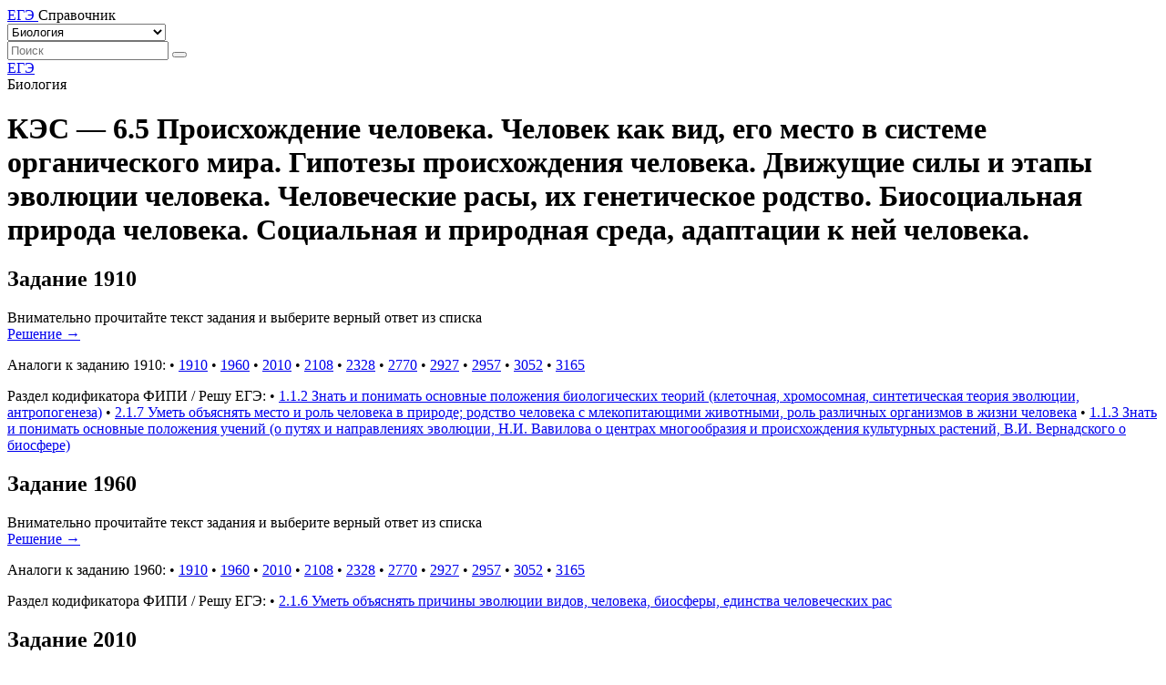

--- FILE ---
content_type: text/html; charset=UTF-8
request_url: https://ege.spravochnick.ru/biologiya/kes/1213/
body_size: 3605
content:
<!DOCTYPE html>
<html lang="ru">
<head>
            <title>6.5 Происхождение человека. Человек как вид, его место в системе органического мира. Гипотезы происхождения человека. Движущие силы и этапы эволюции человека. Человеческие расы, их генетическое родство. Биосоциальная природа человека. Социальная и природная среда, адаптации к ней человека. — задания из ЕГЭ</title>
        <meta charset="utf-8">
        <meta name="description" content=" Все задания из ЕГЭ на тему — 6.5 Происхождение человека. Человек как вид, его место в системе органического мира. Гипотезы происхождения человека. Движущие силы и этапы эволюции человека. Человеческие расы, их генетическое родство. Биосоциальная природа человека. Социальная и природная среда, адаптации к ней человека. ">
        <link href="//fonts.googleapis.com/css?family=Open+Sans:300,400,600&subset=cyrillic-ext,latin" rel="stylesheet">
        <link href="https://fonts.googleapis.com/css?family=Montserrat:400,600,700" rel="stylesheet">
        <meta name="viewport"
              content="user-scalable=no, initial-scale=1, maximum-scale=1, minimum-scale=1, width=device-width, height=device-height, target-densitydpi=device-dpi">
    
    <link rel="icon" href="/assets/img/favicon/icon.svg" type="image/svg+xml">
<link rel="icon" href="/assets/img/favicon/192x192.png" sizes="192x192" type="image/png">
<link rel="icon" href="/assets/img/favicon/512x512.png" sizes="512x512" type="image/png">
<link rel="apple-touch-icon" href="/assets/img/favicon/180x180.png">
<link rel="mask-icon" href="/assets/img/favicon/safari_pin.svg" color="#7D2AEB">

            <script src="https://cdnjs.cloudflare.com/ajax/libs/mathjax/2.7.7/MathJax.js?config=TeX-AMS-MML_HTMLorMML" integrity="sha384-e/4/LvThKH1gwzXhdbY2AsjR3rm7LHWyhIG5C0jiRfn8AN2eTN5ILeztWw0H9jmN" crossorigin="anonymous"></script>
            <link rel="stylesheet" type="text/css" href="/assets/build/css/openSans.bundle.css?v=09a46b16923137dee9d79db59155092c">
        <link rel="stylesheet" type="text/css" href="/assets/build/css/UnifiedStateExam.bundle.css?v=d4b0988af59b48a3bb80a41feb5d8a56">
    
    <script>window.yaContextCb = window.yaContextCb || []</script>
    <script src="https://yandex.ru/ads/system/context.js" async></script>
</head>
<body>

    <div class="ege">
        <div class="ege-header">
    <div class="container">
        <div class="ege-header__line">
            <div class="ege-header__logoname">
                <a href="/">
                    <span>ЕГЭ</span>
                </a>
                Справочник
            </div>
            <div class="ege-header__search-ico-sm"></div>
            <form class="ege-header__search" action="/search/" method="get">
                <div class="ege-header__subjectmenu">
                    <div class="ege-header__select">
                        <div class="ege-header__select-btn"></div>
                        <select name="subject" id="subject" class="ege-header__select-input">
                                                            <option value="1"
                                                                                style="background-color: #8c6cdc;">
                                    Русский язык
                                </option>
                                                            <option value="2"
                                                                                style="background-color: #8c6cdc;">
                                    Математика профильная
                                </option>
                                                            <option value="3"
                                                                                style="background-color: #8c6cdc;">
                                    Физика
                                </option>
                                                            <option value="4"
                                                                                style="background-color: #8c6cdc;">
                                    Химия
                                </option>
                                                            <option value="5"
                                                                                style="background-color: #8c6cdc;">
                                    Информатика и ИКТ
                                </option>
                                                            <option value="6"
                                                                                selected="selected"
                                                                                style="background-color: #8c6cdc;">
                                    Биология
                                </option>
                                                            <option value="7"
                                                                                style="background-color: #8c6cdc;">
                                    История
                                </option>
                                                            <option value="8"
                                                                                style="background-color: #8c6cdc;">
                                    География
                                </option>
                                                            <option value="9"
                                                                                style="background-color: #8c6cdc;">
                                    Английский язык
                                </option>
                                                            <option value="10"
                                                                                style="background-color: #8c6cdc;">
                                    Немецкий язык
                                </option>
                                                            <option value="11"
                                                                                style="background-color: #8c6cdc;">
                                    Французский язык
                                </option>
                                                            <option value="12"
                                                                                style="background-color: #8c6cdc;">
                                    Обществознание
                                </option>
                                                            <option value="13"
                                                                                style="background-color: #8c6cdc;">
                                    Испанский язык
                                </option>
                                                            <option value="18"
                                                                                style="background-color: #8c6cdc;">
                                    Литература
                                </option>
                                                            <option value="22"
                                                                                style="background-color: #8c6cdc;">
                                    Математика базовая
                                </option>
                                                    </select>
                    </div>
                </div>
                <div class="ege-header__search-line">
                    <input name="query" class="ege-header__search-input" type="text" placeholder="Поиск">
                    <button class="ege-header__search-ico-button"
                            type="submit"></button>
                </div>
            </form>
        </div>
    </div>
</div>

        <div class="container">
                    <div class="ege-breadcrumbs">
        <div class="ege-breadcrumbs__item"><a href="/">ЕГЭ</a></div>
        <div class="ege-breadcrumbs__separator"></div>
        <div class="ege-breadcrumbs__item">
                        Биология
                    </div>
            </div>
    <div class="ege-tasks">
        <div class="ege-tasks__main-block">
            <h1 class="ege-tasks__title">КЭС — 6.5 Происхождение человека. Человек как вид, его место в системе органического мира. Гипотезы происхождения человека. Движущие силы и этапы эволюции человека. Человеческие расы, их генетическое родство. Биосоциальная природа человека. Социальная и природная среда, адаптации к ней человека.</h1>
            <div class="ege-tasks__items">
                
                    
                    <div class="ege-tasks__item">
                        <div class="ege-tasks__item-mainpart">
                            <h2 class="ege-tasks__item-title">
                                Задание 1910
                            </h2>
                            <div class="ege-tasks__item-announce"> Внимательно прочитайте текст задания и выберите верный ответ из списка</div>
                            <a class="ege-tasks__item-solution-btn" href="/biologiya/18355/">
                                Решение
                                <span>&#8594;</span>
                            </a>
                        </div>
                        <div class="ege-tasks__item-footer">
                                                            <p>
                                    Аналоги к заданию 1910:
                                                                            <span> &#8226; </span>
                                        <a href="/biologiya/18355/">1910</a>
                                                                            <span> &#8226; </span>
                                        <a href="/biologiya/18405/">1960</a>
                                                                            <span> &#8226; </span>
                                        <a href="/biologiya/18455/">2010</a>
                                                                            <span> &#8226; </span>
                                        <a href="/biologiya/18553/">2108</a>
                                                                            <span> &#8226; </span>
                                        <a href="/biologiya/18773/">2328</a>
                                                                            <span> &#8226; </span>
                                        <a href="/biologiya/19215/">2770</a>
                                                                            <span> &#8226; </span>
                                        <a href="/biologiya/19372/">2927</a>
                                                                            <span> &#8226; </span>
                                        <a href="/biologiya/19402/">2957</a>
                                                                            <span> &#8226; </span>
                                        <a href="/biologiya/19497/">3052</a>
                                                                            <span> &#8226; </span>
                                        <a href="/biologiya/19610/">3165</a>
                                                                    </p>
                                                                                        <p>
                                    Раздел кодификатора ФИПИ / Решу ЕГЭ:
                                                                            <span> &#8226; </span>
                                        <a href="/biologiya/kt/278/">1.1.2 Знать и понимать основные положения биологических теорий (клеточная, хромосомная, синтетическая теория эволюции, антропогенеза)</a>
                                                                            <span> &#8226; </span>
                                        <a href="/biologiya/kt/297/">2.1.7 Уметь объяснять место и роль человека в природе; родство человека с млекопитающими животными, роль различных организмов в жизни человека</a>
                                                                            <span> &#8226; </span>
                                        <a href="/biologiya/kt/298/">1.1.3 Знать и понимать основные положения учений (о путях и направлениях эволюции, Н.И. Вавилова о центрах многообразия и происхождения культурных растений, В.И. Вернадского о биосфере)</a>
                                                                    </p>
                                                    </div>
                    </div>
                
                                            <div id="adfox_171717668954516368"></div>
                        <div id="adfox_171717694572396368"></div>
                        <script>
                            window.yaContextCb.push(() => {
                                if (window.innerWidth >= 970 && window.innerWidth <= 3000) {
                                    // вызов блока для десктопной версии
                                    Ya.adfoxCode.create({
                                        ownerId: 321477,
                                        containerId: 'adfox_171717668954516368',
                                        platform: 'desktop',
                                        params: {
                                            p1: 'dcnfz',
                                            p2: 'izxj'
                                        }
                                    }, ['desktop', 'tablet'], {
                                        tabletWidth: 830,
                                        phoneWidth: 480,
                                        isAutoReloads: false
                                    });
                                } else if (window.innerWidth <= 970) {
                                    // вызов блока для мобильной версии
                                    Ya.adfoxCode.create({
                                        ownerId: 321477,
                                        containerId: 'adfox_171717694572396368',
                                        platform: 'touch',
                                        params: {
                                            p1: 'dcngh',
                                            p2: 'izxi'
                                        }
                                    }, ['phone'], {
                                        tabletWidth: 830,
                                        phoneWidth: 480,
                                        isAutoReloads: false
                                    });
                                }
                            });
                        </script>
                    
                    <div class="ege-tasks__item">
                        <div class="ege-tasks__item-mainpart">
                            <h2 class="ege-tasks__item-title">
                                Задание 1960
                            </h2>
                            <div class="ege-tasks__item-announce"> Внимательно прочитайте текст задания и выберите верный ответ из списка</div>
                            <a class="ege-tasks__item-solution-btn" href="/biologiya/18405/">
                                Решение
                                <span>&#8594;</span>
                            </a>
                        </div>
                        <div class="ege-tasks__item-footer">
                                                            <p>
                                    Аналоги к заданию 1960:
                                                                            <span> &#8226; </span>
                                        <a href="/biologiya/18355/">1910</a>
                                                                            <span> &#8226; </span>
                                        <a href="/biologiya/18405/">1960</a>
                                                                            <span> &#8226; </span>
                                        <a href="/biologiya/18455/">2010</a>
                                                                            <span> &#8226; </span>
                                        <a href="/biologiya/18553/">2108</a>
                                                                            <span> &#8226; </span>
                                        <a href="/biologiya/18773/">2328</a>
                                                                            <span> &#8226; </span>
                                        <a href="/biologiya/19215/">2770</a>
                                                                            <span> &#8226; </span>
                                        <a href="/biologiya/19372/">2927</a>
                                                                            <span> &#8226; </span>
                                        <a href="/biologiya/19402/">2957</a>
                                                                            <span> &#8226; </span>
                                        <a href="/biologiya/19497/">3052</a>
                                                                            <span> &#8226; </span>
                                        <a href="/biologiya/19610/">3165</a>
                                                                    </p>
                                                                                        <p>
                                    Раздел кодификатора ФИПИ / Решу ЕГЭ:
                                                                            <span> &#8226; </span>
                                        <a href="/biologiya/kt/322/">2.1.6 Уметь объяснять причины эволюции видов, человека, биосферы, единства человеческих рас</a>
                                                                    </p>
                                                    </div>
                    </div>
                
                    
                    <div class="ege-tasks__item">
                        <div class="ege-tasks__item-mainpart">
                            <h2 class="ege-tasks__item-title">
                                Задание 2010
                            </h2>
                            <div class="ege-tasks__item-announce"> Внимательно прочитайте текст задания и выберите верный ответ из списка</div>
                            <a class="ege-tasks__item-solution-btn" href="/biologiya/18455/">
                                Решение
                                <span>&#8594;</span>
                            </a>
                        </div>
                        <div class="ege-tasks__item-footer">
                                                            <p>
                                    Аналоги к заданию 2010:
                                                                            <span> &#8226; </span>
                                        <a href="/biologiya/18355/">1910</a>
                                                                            <span> &#8226; </span>
                                        <a href="/biologiya/18405/">1960</a>
                                                                            <span> &#8226; </span>
                                        <a href="/biologiya/18455/">2010</a>
                                                                            <span> &#8226; </span>
                                        <a href="/biologiya/18553/">2108</a>
                                                                            <span> &#8226; </span>
                                        <a href="/biologiya/18773/">2328</a>
                                                                            <span> &#8226; </span>
                                        <a href="/biologiya/19215/">2770</a>
                                                                            <span> &#8226; </span>
                                        <a href="/biologiya/19372/">2927</a>
                                                                            <span> &#8226; </span>
                                        <a href="/biologiya/19402/">2957</a>
                                                                            <span> &#8226; </span>
                                        <a href="/biologiya/19497/">3052</a>
                                                                            <span> &#8226; </span>
                                        <a href="/biologiya/19610/">3165</a>
                                                                    </p>
                                                                                        <p>
                                    Раздел кодификатора ФИПИ / Решу ЕГЭ:
                                                                            <span> &#8226; </span>
                                        <a href="/biologiya/kt/322/">2.1.6 Уметь объяснять причины эволюции видов, человека, биосферы, единства человеческих рас</a>
                                                                    </p>
                                                    </div>
                    </div>
                
                    
                    <div class="ege-tasks__item">
                        <div class="ege-tasks__item-mainpart">
                            <h2 class="ege-tasks__item-title">
                                Задание 2108
                            </h2>
                            <div class="ege-tasks__item-announce"> Внимательно прочитайте текст задания и выберите верный ответ из списка</div>
                            <a class="ege-tasks__item-solution-btn" href="/biologiya/18553/">
                                Решение
                                <span>&#8594;</span>
                            </a>
                        </div>
                        <div class="ege-tasks__item-footer">
                                                            <p>
                                    Аналоги к заданию 2108:
                                                                            <span> &#8226; </span>
                                        <a href="/biologiya/18355/">1910</a>
                                                                            <span> &#8226; </span>
                                        <a href="/biologiya/18405/">1960</a>
                                                                            <span> &#8226; </span>
                                        <a href="/biologiya/18455/">2010</a>
                                                                            <span> &#8226; </span>
                                        <a href="/biologiya/18553/">2108</a>
                                                                            <span> &#8226; </span>
                                        <a href="/biologiya/18773/">2328</a>
                                                                            <span> &#8226; </span>
                                        <a href="/biologiya/19215/">2770</a>
                                                                            <span> &#8226; </span>
                                        <a href="/biologiya/19372/">2927</a>
                                                                            <span> &#8226; </span>
                                        <a href="/biologiya/19402/">2957</a>
                                                                            <span> &#8226; </span>
                                        <a href="/biologiya/19497/">3052</a>
                                                                            <span> &#8226; </span>
                                        <a href="/biologiya/19610/">3165</a>
                                                                    </p>
                                                                                        <p>
                                    Раздел кодификатора ФИПИ / Решу ЕГЭ:
                                                                            <span> &#8226; </span>
                                        <a href="/biologiya/kt/322/">2.1.6 Уметь объяснять причины эволюции видов, человека, биосферы, единства человеческих рас</a>
                                                                            <span> &#8226; </span>
                                        <a href="/biologiya/kt/323/">2.1.2 Уметь объяснять единство живой и неживой природы, родство, общность происхождения живых организмов, эволюцию растений и животных, используя биологические теории, законы и правила</a>
                                                                    </p>
                                                    </div>
                    </div>
                
                    
                    <div class="ege-tasks__item">
                        <div class="ege-tasks__item-mainpart">
                            <h2 class="ege-tasks__item-title">
                                Задание 2328
                            </h2>
                            <div class="ege-tasks__item-announce"> Установление соответствия</div>
                            <a class="ege-tasks__item-solution-btn" href="/biologiya/18773/">
                                Решение
                                <span>&#8594;</span>
                            </a>
                        </div>
                        <div class="ege-tasks__item-footer">
                                                            <p>
                                    Аналоги к заданию 2328:
                                                                            <span> &#8226; </span>
                                        <a href="/biologiya/18355/">1910</a>
                                                                            <span> &#8226; </span>
                                        <a href="/biologiya/18405/">1960</a>
                                                                            <span> &#8226; </span>
                                        <a href="/biologiya/18455/">2010</a>
                                                                            <span> &#8226; </span>
                                        <a href="/biologiya/18553/">2108</a>
                                                                            <span> &#8226; </span>
                                        <a href="/biologiya/18773/">2328</a>
                                                                            <span> &#8226; </span>
                                        <a href="/biologiya/19215/">2770</a>
                                                                            <span> &#8226; </span>
                                        <a href="/biologiya/19372/">2927</a>
                                                                            <span> &#8226; </span>
                                        <a href="/biologiya/19402/">2957</a>
                                                                            <span> &#8226; </span>
                                        <a href="/biologiya/19497/">3052</a>
                                                                            <span> &#8226; </span>
                                        <a href="/biologiya/19610/">3165</a>
                                                                    </p>
                                                                                        <p>
                                    Раздел кодификатора ФИПИ / Решу ЕГЭ:
                                                                            <span> &#8226; </span>
                                        <a href="/biologiya/kt/323/">2.1.2 Уметь объяснять единство живой и неживой природы, родство, общность происхождения живых организмов, эволюцию растений и животных, используя биологические теории, законы и правила</a>
                                                                    </p>
                                                    </div>
                    </div>
                
                    
                    <div class="ege-tasks__item">
                        <div class="ege-tasks__item-mainpart">
                            <h2 class="ege-tasks__item-title">
                                Задание 2770
                            </h2>
                            <div class="ege-tasks__item-announce"> Внимательно прочитайте текст задания и выберите верный ответ из списка</div>
                            <a class="ege-tasks__item-solution-btn" href="/biologiya/19215/">
                                Решение
                                <span>&#8594;</span>
                            </a>
                        </div>
                        <div class="ege-tasks__item-footer">
                                                            <p>
                                    Аналоги к заданию 2770:
                                                                            <span> &#8226; </span>
                                        <a href="/biologiya/18355/">1910</a>
                                                                            <span> &#8226; </span>
                                        <a href="/biologiya/18405/">1960</a>
                                                                            <span> &#8226; </span>
                                        <a href="/biologiya/18455/">2010</a>
                                                                            <span> &#8226; </span>
                                        <a href="/biologiya/18553/">2108</a>
                                                                            <span> &#8226; </span>
                                        <a href="/biologiya/18773/">2328</a>
                                                                            <span> &#8226; </span>
                                        <a href="/biologiya/19215/">2770</a>
                                                                            <span> &#8226; </span>
                                        <a href="/biologiya/19372/">2927</a>
                                                                            <span> &#8226; </span>
                                        <a href="/biologiya/19402/">2957</a>
                                                                            <span> &#8226; </span>
                                        <a href="/biologiya/19497/">3052</a>
                                                                            <span> &#8226; </span>
                                        <a href="/biologiya/19610/">3165</a>
                                                                    </p>
                                                                                        <p>
                                    Раздел кодификатора ФИПИ / Решу ЕГЭ:
                                                                            <span> &#8226; </span>
                                        <a href="/biologiya/kt/305/">2.7.1 Уметь сравнивать (и делать выводы на основе сравнения) биологические объекты (клетки, ткани, органы и системы органов, организмы растений, животных, грибов и бактерий, экосистемы и агроэкосистемы)</a>
                                                                            <span> &#8226; </span>
                                        <a href="/biologiya/kt/306/">2.2.1 Уметь устанавливать взаимосвязи строения и функций молекул, органоидов клетки; органов и систем органов; пластического и энергетического обмена; световых и темновых реакций фотосинтеза</a>
                                                                            <span> &#8226; </span>
                                        <a href="/biologiya/kt/314/">2.2.2 Уметь устанавливать взаимосвязи движущих сил эволюции; путей и направлений эволюции</a>
                                                                            <span> &#8226; </span>
                                        <a href="/biologiya/kt/315/">2.1.1 Уметь объяснять роль биологических теорий, законов, принципов, гипотез в формировании современной естественнонаучной картины мира</a>
                                                                    </p>
                                                    </div>
                    </div>
                
                    
                    <div class="ege-tasks__item">
                        <div class="ege-tasks__item-mainpart">
                            <h2 class="ege-tasks__item-title">
                                Задание 2927
                            </h2>
                            <div class="ege-tasks__item-announce"> Установление соответствия</div>
                            <a class="ege-tasks__item-solution-btn" href="/biologiya/19372/">
                                Решение
                                <span>&#8594;</span>
                            </a>
                        </div>
                        <div class="ege-tasks__item-footer">
                                                            <p>
                                    Аналоги к заданию 2927:
                                                                            <span> &#8226; </span>
                                        <a href="/biologiya/18355/">1910</a>
                                                                            <span> &#8226; </span>
                                        <a href="/biologiya/18405/">1960</a>
                                                                            <span> &#8226; </span>
                                        <a href="/biologiya/18455/">2010</a>
                                                                            <span> &#8226; </span>
                                        <a href="/biologiya/18553/">2108</a>
                                                                            <span> &#8226; </span>
                                        <a href="/biologiya/18773/">2328</a>
                                                                            <span> &#8226; </span>
                                        <a href="/biologiya/19215/">2770</a>
                                                                            <span> &#8226; </span>
                                        <a href="/biologiya/19372/">2927</a>
                                                                            <span> &#8226; </span>
                                        <a href="/biologiya/19402/">2957</a>
                                                                            <span> &#8226; </span>
                                        <a href="/biologiya/19497/">3052</a>
                                                                            <span> &#8226; </span>
                                        <a href="/biologiya/19610/">3165</a>
                                                                    </p>
                                                                                        <p>
                                    Раздел кодификатора ФИПИ / Решу ЕГЭ:
                                                                            <span> &#8226; </span>
                                        <a href="/biologiya/kt/297/">2.1.7 Уметь объяснять место и роль человека в природе; родство человека с млекопитающими животными, роль различных организмов в жизни человека</a>
                                                                            <span> &#8226; </span>
                                        <a href="/biologiya/kt/314/">2.2.2 Уметь устанавливать взаимосвязи движущих сил эволюции; путей и направлений эволюции</a>
                                                                    </p>
                                                    </div>
                    </div>
                
                    
                    <div class="ege-tasks__item">
                        <div class="ege-tasks__item-mainpart">
                            <h2 class="ege-tasks__item-title">
                                Задание 2957
                            </h2>
                            <div class="ege-tasks__item-announce"> Внимательно прочитайте текст задания и выберите верный ответ из списка</div>
                            <a class="ege-tasks__item-solution-btn" href="/biologiya/19402/">
                                Решение
                                <span>&#8594;</span>
                            </a>
                        </div>
                        <div class="ege-tasks__item-footer">
                                                            <p>
                                    Аналоги к заданию 2957:
                                                                            <span> &#8226; </span>
                                        <a href="/biologiya/18355/">1910</a>
                                                                            <span> &#8226; </span>
                                        <a href="/biologiya/18405/">1960</a>
                                                                            <span> &#8226; </span>
                                        <a href="/biologiya/18455/">2010</a>
                                                                            <span> &#8226; </span>
                                        <a href="/biologiya/18553/">2108</a>
                                                                            <span> &#8226; </span>
                                        <a href="/biologiya/18773/">2328</a>
                                                                            <span> &#8226; </span>
                                        <a href="/biologiya/19215/">2770</a>
                                                                            <span> &#8226; </span>
                                        <a href="/biologiya/19372/">2927</a>
                                                                            <span> &#8226; </span>
                                        <a href="/biologiya/19402/">2957</a>
                                                                            <span> &#8226; </span>
                                        <a href="/biologiya/19497/">3052</a>
                                                                            <span> &#8226; </span>
                                        <a href="/biologiya/19610/">3165</a>
                                                                    </p>
                                                                                        <p>
                                    Раздел кодификатора ФИПИ / Решу ЕГЭ:
                                                                            <span> &#8226; </span>
                                        <a href="/biologiya/kt/297/">2.1.7 Уметь объяснять место и роль человека в природе; родство человека с млекопитающими животными, роль различных организмов в жизни человека</a>
                                                                    </p>
                                                    </div>
                    </div>
                
                    
                    <div class="ege-tasks__item">
                        <div class="ege-tasks__item-mainpart">
                            <h2 class="ege-tasks__item-title">
                                Задание 3052
                            </h2>
                            <div class="ege-tasks__item-announce"> Внимательно прочитайте текст задания и выберите верный ответ из списка</div>
                            <a class="ege-tasks__item-solution-btn" href="/biologiya/19497/">
                                Решение
                                <span>&#8594;</span>
                            </a>
                        </div>
                        <div class="ege-tasks__item-footer">
                                                            <p>
                                    Аналоги к заданию 3052:
                                                                            <span> &#8226; </span>
                                        <a href="/biologiya/18355/">1910</a>
                                                                            <span> &#8226; </span>
                                        <a href="/biologiya/18405/">1960</a>
                                                                            <span> &#8226; </span>
                                        <a href="/biologiya/18455/">2010</a>
                                                                            <span> &#8226; </span>
                                        <a href="/biologiya/18553/">2108</a>
                                                                            <span> &#8226; </span>
                                        <a href="/biologiya/18773/">2328</a>
                                                                            <span> &#8226; </span>
                                        <a href="/biologiya/19215/">2770</a>
                                                                            <span> &#8226; </span>
                                        <a href="/biologiya/19372/">2927</a>
                                                                            <span> &#8226; </span>
                                        <a href="/biologiya/19402/">2957</a>
                                                                            <span> &#8226; </span>
                                        <a href="/biologiya/19497/">3052</a>
                                                                            <span> &#8226; </span>
                                        <a href="/biologiya/19610/">3165</a>
                                                                    </p>
                                                                                        <p>
                                    Раздел кодификатора ФИПИ / Решу ЕГЭ:
                                                                            <span> &#8226; </span>
                                        <a href="/biologiya/kt/297/">2.1.7 Уметь объяснять место и роль человека в природе; родство человека с млекопитающими животными, роль различных организмов в жизни человека</a>
                                                                            <span> &#8226; </span>
                                        <a href="/biologiya/kt/322/">2.1.6 Уметь объяснять причины эволюции видов, человека, биосферы, единства человеческих рас</a>
                                                                    </p>
                                                    </div>
                    </div>
                
                    
                    <div class="ege-tasks__item">
                        <div class="ege-tasks__item-mainpart">
                            <h2 class="ege-tasks__item-title">
                                Задание 3165
                            </h2>
                            <div class="ege-tasks__item-announce"> Внимательно прочитайте текст задания и выберите верный ответ из списка</div>
                            <a class="ege-tasks__item-solution-btn" href="/biologiya/19610/">
                                Решение
                                <span>&#8594;</span>
                            </a>
                        </div>
                        <div class="ege-tasks__item-footer">
                                                            <p>
                                    Аналоги к заданию 3165:
                                                                            <span> &#8226; </span>
                                        <a href="/biologiya/18355/">1910</a>
                                                                            <span> &#8226; </span>
                                        <a href="/biologiya/18405/">1960</a>
                                                                            <span> &#8226; </span>
                                        <a href="/biologiya/18455/">2010</a>
                                                                            <span> &#8226; </span>
                                        <a href="/biologiya/18553/">2108</a>
                                                                            <span> &#8226; </span>
                                        <a href="/biologiya/18773/">2328</a>
                                                                            <span> &#8226; </span>
                                        <a href="/biologiya/19215/">2770</a>
                                                                            <span> &#8226; </span>
                                        <a href="/biologiya/19372/">2927</a>
                                                                            <span> &#8226; </span>
                                        <a href="/biologiya/19402/">2957</a>
                                                                            <span> &#8226; </span>
                                        <a href="/biologiya/19497/">3052</a>
                                                                            <span> &#8226; </span>
                                        <a href="/biologiya/19610/">3165</a>
                                                                    </p>
                                                                                        <p>
                                    Раздел кодификатора ФИПИ / Решу ЕГЭ:
                                                                            <span> &#8226; </span>
                                        <a href="/biologiya/kt/297/">2.1.7 Уметь объяснять место и роль человека в природе; родство человека с млекопитающими животными, роль различных организмов в жизни человека</a>
                                                                    </p>
                                                    </div>
                    </div>
                
                    
                    <div class="ege-tasks__item">
                        <div class="ege-tasks__item-mainpart">
                            <h2 class="ege-tasks__item-title">
                                Задание 3532
                            </h2>
                            <div class="ege-tasks__item-announce"> Внимательно прочитайте текст задания и выберите верный ответ из списка</div>
                            <a class="ege-tasks__item-solution-btn" href="/biologiya/19977/">
                                Решение
                                <span>&#8594;</span>
                            </a>
                        </div>
                        <div class="ege-tasks__item-footer">
                                                            <p>
                                    Аналоги к заданию 3532:
                                                                            <span> &#8226; </span>
                                        <a href="/biologiya/18355/">1910</a>
                                                                            <span> &#8226; </span>
                                        <a href="/biologiya/18405/">1960</a>
                                                                            <span> &#8226; </span>
                                        <a href="/biologiya/18455/">2010</a>
                                                                            <span> &#8226; </span>
                                        <a href="/biologiya/18553/">2108</a>
                                                                            <span> &#8226; </span>
                                        <a href="/biologiya/18773/">2328</a>
                                                                            <span> &#8226; </span>
                                        <a href="/biologiya/19215/">2770</a>
                                                                            <span> &#8226; </span>
                                        <a href="/biologiya/19372/">2927</a>
                                                                            <span> &#8226; </span>
                                        <a href="/biologiya/19402/">2957</a>
                                                                            <span> &#8226; </span>
                                        <a href="/biologiya/19497/">3052</a>
                                                                            <span> &#8226; </span>
                                        <a href="/biologiya/19610/">3165</a>
                                                                    </p>
                                                                                        <p>
                                    Раздел кодификатора ФИПИ / Решу ЕГЭ:
                                                                            <span> &#8226; </span>
                                        <a href="/biologiya/kt/297/">2.1.7 Уметь объяснять место и роль человека в природе; родство человека с млекопитающими животными, роль различных организмов в жизни человека</a>
                                                                    </p>
                                                    </div>
                    </div>
                
                    
                    <div class="ege-tasks__item">
                        <div class="ege-tasks__item-mainpart">
                            <h2 class="ege-tasks__item-title">
                                Задание 3694
                            </h2>
                            <div class="ege-tasks__item-announce"> Установление соответствия</div>
                            <a class="ege-tasks__item-solution-btn" href="/biologiya/20139/">
                                Решение
                                <span>&#8594;</span>
                            </a>
                        </div>
                        <div class="ege-tasks__item-footer">
                                                            <p>
                                    Аналоги к заданию 3694:
                                                                            <span> &#8226; </span>
                                        <a href="/biologiya/18355/">1910</a>
                                                                            <span> &#8226; </span>
                                        <a href="/biologiya/18405/">1960</a>
                                                                            <span> &#8226; </span>
                                        <a href="/biologiya/18455/">2010</a>
                                                                            <span> &#8226; </span>
                                        <a href="/biologiya/18553/">2108</a>
                                                                            <span> &#8226; </span>
                                        <a href="/biologiya/18773/">2328</a>
                                                                            <span> &#8226; </span>
                                        <a href="/biologiya/19215/">2770</a>
                                                                            <span> &#8226; </span>
                                        <a href="/biologiya/19372/">2927</a>
                                                                            <span> &#8226; </span>
                                        <a href="/biologiya/19402/">2957</a>
                                                                            <span> &#8226; </span>
                                        <a href="/biologiya/19497/">3052</a>
                                                                            <span> &#8226; </span>
                                        <a href="/biologiya/19610/">3165</a>
                                                                    </p>
                                                                                        <p>
                                    Раздел кодификатора ФИПИ / Решу ЕГЭ:
                                                                            <span> &#8226; </span>
                                        <a href="/biologiya/kt/297/">2.1.7 Уметь объяснять место и роль человека в природе; родство человека с млекопитающими животными, роль различных организмов в жизни человека</a>
                                                                            <span> &#8226; </span>
                                        <a href="/biologiya/kt/313/">2.7.4 Уметь сравнивать (и делать выводы на основе сравнения) формы естественного отбора; искусственный и естественный отбор; способы видообразования; макро- и микроэволюцию; пути и направления эволюции</a>
                                                                    </p>
                                                    </div>
                    </div>
                
                    
                    <div class="ege-tasks__item">
                        <div class="ege-tasks__item-mainpart">
                            <h2 class="ege-tasks__item-title">
                                Задание 4002
                            </h2>
                            <div class="ege-tasks__item-announce"> Установление соответствия</div>
                            <a class="ege-tasks__item-solution-btn" href="/biologiya/20447/">
                                Решение
                                <span>&#8594;</span>
                            </a>
                        </div>
                        <div class="ege-tasks__item-footer">
                                                            <p>
                                    Аналоги к заданию 4002:
                                                                            <span> &#8226; </span>
                                        <a href="/biologiya/18355/">1910</a>
                                                                            <span> &#8226; </span>
                                        <a href="/biologiya/18405/">1960</a>
                                                                            <span> &#8226; </span>
                                        <a href="/biologiya/18455/">2010</a>
                                                                            <span> &#8226; </span>
                                        <a href="/biologiya/18553/">2108</a>
                                                                            <span> &#8226; </span>
                                        <a href="/biologiya/18773/">2328</a>
                                                                            <span> &#8226; </span>
                                        <a href="/biologiya/19215/">2770</a>
                                                                            <span> &#8226; </span>
                                        <a href="/biologiya/19372/">2927</a>
                                                                            <span> &#8226; </span>
                                        <a href="/biologiya/19402/">2957</a>
                                                                            <span> &#8226; </span>
                                        <a href="/biologiya/19497/">3052</a>
                                                                            <span> &#8226; </span>
                                        <a href="/biologiya/19610/">3165</a>
                                                                    </p>
                                                                                        <p>
                                    Раздел кодификатора ФИПИ / Решу ЕГЭ:
                                                                            <span> &#8226; </span>
                                        <a href="/biologiya/kt/323/">2.1.2 Уметь объяснять единство живой и неживой природы, родство, общность происхождения живых организмов, эволюцию растений и животных, используя биологические теории, законы и правила</a>
                                                                    </p>
                                                    </div>
                    </div>
                            </div>
                    </div>

        <div class="ege-tasks__right-block"></div>
    </div>
        </div>

        <div class="ege-footer">
    <div class="container">
        <div class="ege-footer__row">
            <div class="ege-footer__social">
                <div class="ege-footer__social-title">
                    ЕГЭ
                    <span>Справочник</span>
                </div>
                <div class="ege-footer__social-icons">
                    <a href="https://vk.com/examika" class="ege-footer__social-icon">
                        <img src="/assets/img/WEB-12864/soc_ico_vk.svg" alt="vkontakte">
                    </a>
                    <a href="https://www.youtube.com/channel/UCKEu--_GGdG9Aqn09ivLk4A" class="ege-footer__social-icon">
                        <img src="/assets/img/WEB-12864/soc_ico_yt.svg" alt="youtube">
                    </a>
                </div>
                <div class="ege-footer__copyright">
                                        © 2026 ЕГЭ.Справочник24. Все права защищены.
                </div>
            </div>
            <div class="ege-footer__list">
                <div class="ege-footer__list-title">Предметы</div>
                <div class="ege-footer__list-row">
                                            <div class="ege-footer__list-col">
                                                            <a href="/russkiy_yazyk/" class="ege-footer__list-item">Русский язык</a>
                                                            <a href="/matematika_profilnaya/" class="ege-footer__list-item">Математика профильная</a>
                                                            <a href="/fizika/" class="ege-footer__list-item">Физика</a>
                                                            <a href="/himiya/" class="ege-footer__list-item">Химия</a>
                                                            <a href="/informatika_i_ikt/" class="ege-footer__list-item">Информатика и ИКТ</a>
                                                    </div>
                                            <div class="ege-footer__list-col">
                                                            <a href="/biologiya/" class="ege-footer__list-item">Биология</a>
                                                            <a href="/istoriya/" class="ege-footer__list-item">История</a>
                                                            <a href="/geografiya/" class="ege-footer__list-item">География</a>
                                                            <a href="/angliyskiy_yazyk/" class="ege-footer__list-item">Английский язык</a>
                                                            <a href="/nemeckiy_yazyk/" class="ege-footer__list-item">Немецкий язык</a>
                                                    </div>
                                            <div class="ege-footer__list-col">
                                                            <a href="/francuzskiy_yazyk/" class="ege-footer__list-item">Французский язык</a>
                                                            <a href="/obschestvoznanie/" class="ege-footer__list-item">Обществознание</a>
                                                            <a href="/ispanskiy_yazyk/" class="ege-footer__list-item">Испанский язык</a>
                                                            <a href="/literatura/" class="ege-footer__list-item">Литература</a>
                                                            <a href="/matematika_bazovaya/" class="ege-footer__list-item">Математика базовая</a>
                                                    </div>
                                    </div>
            </div>
        </div>
    </div>
</div>
    </div>

<div id="form"></div>

</body>
</html>
